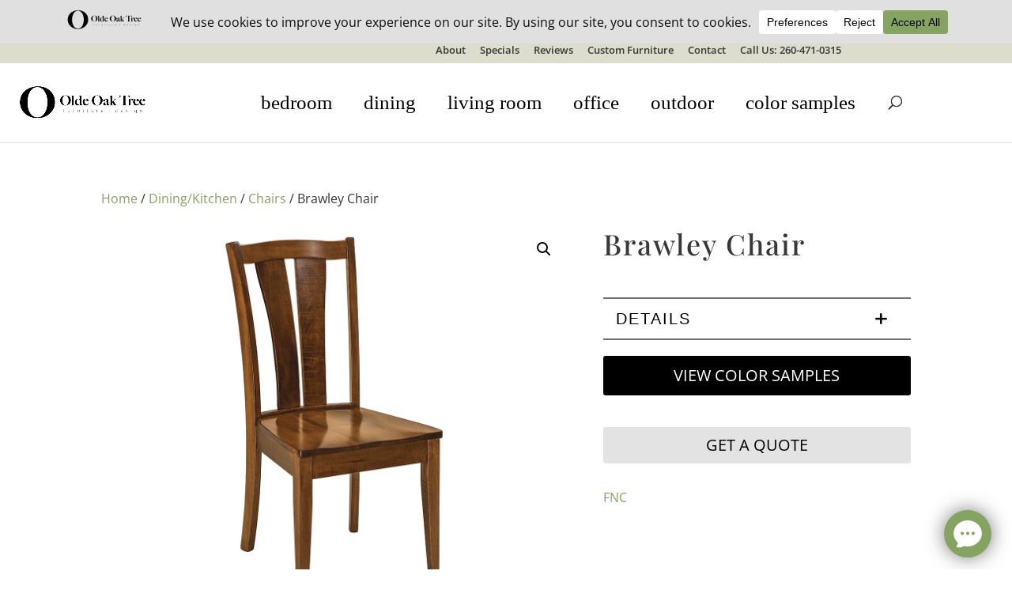

--- FILE ---
content_type: text/html; charset=UTF-8
request_url: https://s01.live2support.com/dashboardv2/chatwindow/getchatsettings/
body_size: 3417
content:

{"tempSiteId":0,"timezoneOffset":"America\/Chicago","_ProProfs_SDK_Status":"0","allSecuredOperators":{"453338":{"id":"453338","name":"Dan Van Werkhoven","photourl":"https:\/\/assets.live2support.com\/l2s-media\/operator-profile\/247524_1763667185.jpg?Policy=[base64]&Signature=liunKZg09fYjhoiL~Y6FbR3YAt4iQKrkawbukYo8ZvEnVGu0MANT3zWPP6CAjznFm1Gigyniin~bxM0bid97dAvBNthrFTDUUYOWYNy9AeieamSbECGyR6uIvYUUd5Yxk840u58yRyxAPUvxe5KurSvK7FI~TW6ME2kMTa7e6MyvdUFf2z6qAQ~XyNk3XU0a1Q0J3djN1BeFPlacRYpIgFlFBMFkVyNB1xpEMM-2iALTLifqz4FLalxZVhkNc7LyVwAZ5Thm7RVxrFkz4bj8ubo9AxzNWamlig0QehPH2w0JVgi-dWxUhO9cun3CmGUtWcXiO5qOy8dcdplTVXcOug__&Key-Pair-Id=K2OZBSJBIUMCYY","chat_online":"1","status":""}},"proprofs_language_id":"245772","ProProfs_device_id_token":516395,"ProProfs_accounts":"247524","site_setting":{"status":"A","customer":"1","branding":"1","account_version":"1","level":"4","no_of_domain":"50","email":"IT@oldeoaktree.com","name":"","sdk_enable":"0","translation_enable":"0"},"chat_header_text":{"chat_offline_text":"Leave a message","chat_5":"Start Chat","enb_sur":"Y","ratechat_1":"Rate this chat","offlinemsg":"Sorry, we are offline. Please leave us a message.","aftermail":"Thank you for your message. We will respond shortly.","beforechat":"Please wait while we connect you to our online operator...","chat_online_text":"Chat with us","enb_prec":"N","file_attachment":"0"},"chat_form_text":[{"aftersubmit":null,"beforesubmit":"Welcome! How can I help?","fleg":"prec","txt_submit":"Start Chat"},{"aftersubmit":"Thank you for your message. We will respond shortly.","beforesubmit":"Sorry, we are offline. Please leave us a message.-","fleg":"lmsg","txt_submit":"Submit"},{"aftersubmit":"Thank you for your feedback!","beforesubmit":"Rate this chat","fleg":"postc","txt_submit":"Submit"}],"groupid":14447,"languageId":"245772","chat_form_field":[{"fleg":"postc","fld_name":"Message","fld_type":"textarea","js":"Y","jsmsg":"Message required","sel_item":"","field_identifier":"0","order":"0","isemail":"","isname":""},{"fleg":"lmsg","fld_name":"Name","fld_type":"text","js":"Y","jsmsg":"Invalid name","sel_item":"","field_identifier":"1","order":"1","isname":"Y","isemail":""},{"fleg":"lmsg","fld_name":"Email","fld_type":"text","js":"Y","jsmsg":"Invalid email address","sel_item":"","field_identifier":"2","order":"2","isemail":"Y","isname":""},{"fleg":"lmsg","fld_name":"Message","fld_type":"textarea","js":"Y","jsmsg":"Message required","sel_item":"","field_identifier":"0","order":"3","isemail":"","isname":""}],"chat_inner_account":"WlN0MmM5eXA0dlgwV0ZBRzQwOFMvUT09","group_list":[],"BotId":0,"BotType":0,"aiBotActions":null,"AIBotWelcome":"Hello, how may I help you?","botWelcomeMsg":"","BotDetails":[],"BotInteractions":[],"BotOptions":[],"BotMedia":[],"Botendpoint":[],"Botendpoint_message":[],"operator_status":[],"department_list":[],"chat_style":{"embedded_window":24,"chead_color":"85a361","cwin_size":"2","chat_window_position":"right","dept_enable":"N","opchat_enable":"N","chat_visitor_name_color":"030303","chat_operator_name_color":"030303","rate_chat":"Y","addchtm_time":"","logo_img":"logo\/247524_1763622409.png","pchatfrm":"N","pchatfrmurl":"https:\/\/www.proprofs.com\/survey\/t\/?title=znwob","cmailfrm":"N","cmailfrmurl":"https:\/\/www.proprofs.com\/survey\/t\/?title=pvw0z","waittime":"","custom_chat_bubble":"","no_offimg":"N","layout":"0","chead_dark_color":"6a824d","chat_desktop_position":"8","chat_mobile_position":"6","chat_device_type":"system"},"chat_style_extra":{"smily":"Y","filetransfer":"Y","wait_time_message":"0","bot_voice_assistant":"0","video_call":"0","visitor_edit_message":"0"},"chat_invitation":{"id":"1022","site_id":"247524","automatic_invitation":"0","delay_time":"10","type":"1","message":"how may i help you?","close_time":"100"},"chat_ga":null,"proprofs_greetings":[{"id":"439990","site_id":"247524","name":"Returning Visitor","message":"Welcome back! Can I help you with anything? ","display_when":"1","popup_type":"1","if_match":"1","status":"1","frequency":"1","sound_frequency":"0","type":"1"},{"id":"439991","site_id":"247524","name":"Spent 60 seconds on the website","message":"See a piece of furniture you like? Chat with Dan and grab a quote now!","display_when":"1","popup_type":"1","if_match":"1","status":"1","frequency":"1","sound_frequency":"0","type":"1"}],"proprofs_greetings_condition":{"439990":[{"id":"449038","greeting_id":"439990","parameter_name":"7","parameter_condition":"1","argument":"","status":"1"}],"439991":[{"id":"449610","greeting_id":"439991","parameter_name":"1","parameter_condition":"1","argument":"60","status":"1"}]},"proprofs_annoucement_condition":[],"proprofs_kb":[],"proprofs_kb_article":[],"proprofs_session":"247524verqqsbq2o94u6iporw0516395","chat_status":{"status":"1","returning_visitor":"0","rating":"0","is_video_call":"0","account_id":"14447","language_code":"en","device":"system"},"page_counter":{"page_counter":null},"annoucement_time":1769776779,"welcomeScreenSettings":{"id":"723","site_id":"247524","group_id":"14447","kb_connected":"0","greeting_text":"Hi There! |-ppDefaultSmiley-|","introduction_text":"We're delighted to help you.","kb_articles_id":"","chat_button_text":"Chat with Us","chat_button_icon":"1","call_button_status":"0","call_button_text":"Call Us","call_button_icon":"1","previous_conversation_status":"1","help_article_status":"0","action_button_order":"1","previous_conversation_order":"2","help_article_order":"3","home_status":"1","help_status":"0","chat_nav_order":"2","home_nav_order":"1","help_nav_order":"3","logo_status":"1","logo_picture":"https:\/\/assets.live2support.com\/l2s-media\/247524\/ppWelcomeDefaultLogo.png?Policy=[base64]&Signature=LOB3Hy3Jc8oEsF44jb--pr0P6ptqqWjmuuLZ2XITB3d-rZMkA7xzKxoKEIfS1KTNQDiAFjvFzIq-xysleY4my9jDPioi4o5pmtOD79n8YEq9PVnPSBiQIXj54ZoFbmfiG1RtCZNITACLLRELsmQqOQb-y77jmGE4DHEcbMsY5SZDjgoqcaXU2cdykPf0r8b91G~EYdBAb43400fBYSH39zrRItKcqNNlew9rQ0ktD6VHCdGw86WfxJbzJ0DPr7hQP5r1jdKqb4s7e44LimjkqDak1YbHAN9xQW0Ern0du2A~AqWsgNV5YX4eF7~sjDBPWswH~nfa9EtyZ4FbO1Yi1Q__&Key-Pair-Id=K2OZBSJBIUMCYY","status":"1"},"previousConversations":[],"bot_kb":[{"id":"14430","heading":"Sign up","link":"https:\/\/chathelp.proprofs.com","link_id":"5000"},{"id":"14431","heading":"Register","link":"https:\/\/chathelp.proprofs.com","link_id":"5000"},{"id":"14432","heading":"Pricing","link":"https:\/\/chathelp.proprofs.com","link_id":"5000"}],"bot_kb_article":{"14430":[{"id":"34168","kb_id":"14430","article_id":"1835857","title":"Quick Start Guide","title_url":"getting-started","status":"1"},{"id":"34169","kb_id":"14430","article_id":"1967895","title":"How to invite an operator?","title_url":"invite-an-operator","status":"1"}],"14431":[{"id":"34170","kb_id":"14431","article_id":"1835857","title":"Quick Start Guide","title_url":"getting-started","status":"1"},{"id":"34171","kb_id":"14431","article_id":"1967895","title":"How to invite an operator?","title_url":"invite-an-operator","status":"1"}],"14432":[{"id":"34172","kb_id":"14432","article_id":"1607380","title":"Co-browsing with ProProfs Chat","title_url":"co-browsing","status":"1"},{"id":"34173","kb_id":"14432","article_id":"1607178","title":"Pre chat form","title_url":"pre-chat-form","status":"1"},{"id":"34174","kb_id":"14432","article_id":"1607168","title":"Redirect Chat to Specific Departments","title_url":"departments","status":"1"}]},"bot_kb_view_all_link":{"14430":"https:\/\/chathelp.proprofs.com","14431":"https:\/\/chathelp.proprofs.com","14432":"https:\/\/chathelp.proprofs.com"},"static_language":{"placeholder_text":"Type something...","closing_text":"Are you sure you want to close this session?","end_chat_text":"End Chat","continue_text":"Continue","cancel_text":"Cancel","branding_text":"By ProProfs","support_text":"Support"},"VoiceAssistant":"0","ProProfs_code":"VVEyRmpaVFlncUJxNjJ2RERkSFlQMkp2elVuTUk5My9xa2ZER3JvWHFtREVQSTFyVWwvM01JZEpOemxrN3RCTUcweTFFT2dqL0dPdmZFOE82MFFmTXc9PQ==","ppTransLanguageCode":[]}

--- FILE ---
content_type: text/html; charset=UTF-8
request_url: https://s01.live2support.com/dashboardv2/chatwindow/getSecureUrl/
body_size: 495
content:

https://assets.live2support.com/l2s-media/theme-media/logo/247524_1763622409.png?Policy=[base64]&Signature=cbl7ZM3PGTFj8JjWlpoM5qJr5wd8RLo-xaCd6-igDOy9Dm27LReT4M0g9RXO78GLNzsUuz8suF0IJjF0XWKYPDKR0CuBfAY~oL5sHsunCVamGuGS~COBl6ZiTUqCpHg3HH9gmftPipnz4b0xrGrz2wz39n0noav9OS3KgTIrlMHH125PtkCtFqdazV0E2A3c5XxiPr6-a5u6nHGaJehyGyBQXr5aYyXYmQcsQeSW0XC~mvBNaYkLJPssUuhJrop-fGmIzBpkuRyLR9e0x-SioIJNjDFa7St3VgZ56NA8rPiawuIo0xb~hnLsM07O3ob50lOPgjsJISVknKjE3gRs0A__&Key-Pair-Id=K2OZBSJBIUMCYY

--- FILE ---
content_type: text/html; charset=UTF-8
request_url: https://s01.live2support.com/dashboardv2/chatwindow/chat/
body_size: 282
content:

{"group_operator":[],"chat_header_text":{"chat_offline_text":"Leave a message","chat_5":"Start Chat","enb_sur":"Y","ratechat_1":"Rate this chat","offlinemsg":"Sorry, we are offline. Please leave us a message.","aftermail":"Thank you for your message. We will respond shortly.","beforechat":"Please wait while we connect you to our online operator...","chat_online_text":"Chat with us","enb_prec":"N","file_attachment":"0"},"chat_status":"1","chat_typing":"0","is_video_call":"0","chat_hitting_status":1,"operator_details":[],"messages_status":[],"editedMessage":[],"operator_status":[],"operatorsLimitStatus":1,"messages":[],"invitaion_status":{"invitation":"0"},"chat_queue":0}

--- FILE ---
content_type: text/css
request_url: https://oldeoaktree.us/wp-content/themes/childdivi/style.css?ver=1769649165
body_size: 4531
content:
/*
Theme Name: DiviChild
Theme URL: http://yourdomain.com
Description: childdivi
Theme Author: Wynn
Author URL: http://yourdomain.com
Template: Divi
Version: 1.0.0
Text Domain: childdivi
*/

/* Swatches Grid Layout */
.swatches-grid-container{
    display: grid;
    grid-template-columns: 1fr 1fr 1fr 1fr;
    column-gap: 20px;
    max-width: 85%;
    margin: auto;
  }
  .swatches-grid-container .swatch{
    text-align: center;
  }
  .swatches-grid-container .swatch p{
    color: #333;
  }
  
  /* Swatches Lightbox */
  .swatches-lightbox {
    display: none;
    position: fixed;
    z-index: 99999;
    width: 100%;
    height: 100%;
    background: rgba(0,0,0,0.8);
    top: 0;
    left: 0;
    right: 0;
    bottom: 0;
    text-align: center;
  }
  
  .swatches-lightbox .helper{
    display: inline-block;
    height: 100%;
    vertical-align: middle;
  }
  
  .swatches-lightbox-link{
    cursor: pointer;
  }
  
  .swatches-lightbox-link img{
    width: 100%;
  }
  
  .swatches-lightbox  .swatches-lightbox-content{
    display: inline-block;
    height: auto;
    vertical-align: middle;
    position: relative;
  }
  
  .swatches-lightbox .swatches-lightbox-content a{
    position: relative;
    left: 310px;
  }
  
  .swatches-lightbox .swatches-lightbox-content a{
    font-size: 35px;
    color: #fff;
  }
  
  .swatches-lightbox-content p{
    color: white;
  }
  
  .swatch-error-container{
    text-align: center;
  }
  
  .swatch-error-container p{
    color: red;
  }
  
  @media(max-width: 1050px){
    .swatches-grid-container{
      grid-template-columns: 1fr 1fr 1fr;
    }
  }
  
  @media(max-width: 959px){
    .swatches-grid-container{
      grid-template-columns: 1fr 1fr;
    }
  }
  
  @media screen and (min-width: 768px){
    .swatches-lightbox img{
      width: 650px;
    }
  }
  
  @media screen and (max-width: 768px){
    .swatches-lightbox .swatches-lightbox-content a{
      left: 43%;
    }
    .swatches-lightbox img{
      max-width: 450px;
    }
  }
  
  @media screen and (max-width: 455px){
    .swatches-lightbox img{
      max-width: 315px;
    }
  }

/* Hiding the cart */
#et-secondary-menu a.et-cart-info {
    display:none;
}

/* Center Footer Creds */
#footer-bottom .container {
    display: flex;
    justify-content: center;
}

/* Form Styling */
.gform_wrapper input, textarea {
  background-color: #EEEEEE;
  border: none;
}

.gform_legacy_markup_wrapper .gform_body input:not([type=radio]):not([type=checkbox]):not([type=submit]):not([type=button]):not([type=image]):not([type=file]) {
  padding: 20px;
}

.gform_wrapper .gform_body .gform_fields .gfield .ginput_container textarea {
    padding: 20px;
}

.gform_legacy_markup_wrapper #gform_fields_2 li.hidden_label input {
  margin-top: 0px;
}

#content-area .gform_wrapper .gform_footer input.button, #content-area .gform_wrapper .gform_footer input[type=submit] {
    font-size: 20px;
    font-weight: 500;
    padding: .3em 1em;
    padding-top: 0.3em;
    padding-right: 1em;
    padding-bottom: 0.3em;
    padding-left: 1em;
    line-height: 1.7em!important;
    background-color: transparent;
    background-size: cover;
    background-position: 50%;
    background-repeat: no-repeat;
    border: 2px solid;
    border-radius: 3px;
    -webkit-transition-duration: .2s;
    transition-duration: .2s;
    -webkit-transition-property: all!important;
    transition-property: all!important;
    color: black;
    height:50px;
    font-family: 'Catamaran',Helvetica,Arial,Lucida,sans-serif;
}

#content-area .gform_wrapper .gform_footer input[type=submit]:hover {
    background-color: rgba(0,0,0,.05);
    border: 2px solid transparent;
    border-top-color: transparent;
    border-top-style: solid;
    border-top-width: 2px;
    border-right-color: transparent;
    border-right-style: solid;
    border-right-width: 2px;
    border-bottom-color: transparent;
    border-bottom-style: solid;
    border-bottom-width: 2px;
    border-left-color: transparent;
    border-left-style: solid;
    border-left-width: 2px;
    padding: .3em 2em .3em 2em;
    cursor:pointer;
}
/* Styling for product page */
#main-content .container #content-area #left-area .product .clearfix .summary .product-btn-wrap .get-quote-btn {
    color: black;
}

#main-content .container #content-area #left-area .product .clearfix .summary .product-btn-wrap .get-quote-btn:hover {
    color: #ffffff;
}

/* Styling for variation stuff */
.woocommerce-variation-add-to-cart .single_add_to_cart_button {
    flex-grow: 1;
}
.woocommerce-variation.single_variation {
    margin-top: 20px;
}
.woocommerce div.product form.cart.variations_form, .woocommerce div.product form.cart .variations {
    margin-bottom: 0;
    margin-top: 0;
    border-bottom: 1px solid #707070;
}
.woocommerce div.product.product_cat-luxcraft form.cart.variations_form {
    border-bottom: 0;
}
.woocommerce div.product.product_cat-luxcraft form.cart .variations {
    border-bottom: 2px solid #707070;
}
.woocommerce div.product form.cart .variations .label label {
    margin-bottom: 0;
    padding: 15px 0;
    cursor: pointer;
    text-align: left;
    margin: 10px 0;
    font-family: "Helvetica",Verdana,Arial,sans-serif;
    font-size: 20px;
    font-weight: normal;
    line-height: 1.4;
    text-transform: uppercase;
}
.woocommerce div.product form.cart .variations td.label {
    width: 100%;
    display: block;
}
.woocommerce div.product form.cart .variations th.label:before {
    content: "\4c";
    font-family: 'ETmodules';
    font-weight: 600;
    right: 24px;
    left: auto;
    float: right;

    position: relative;
    font-size: 24px;
}
.woocommerce div.product form.cart .variations .openLabel .label:before  {
    content: "\4b" !important;
}
.related.products {
    clear: both;
}
.woocommerce #content-area div.product form.cart .variations th {
padding: 0 0 0 1em;
width: 100%;
display: block;
}
.woocommerce div.product form.cart .variations td {
    padding-left: 1em !important;
    padding-bottom: 0 !important;
}
.woocommerce div.product form.cart .variations .label {
    cursor: pointer;
}
.woocommerce div.product form.cart .variations tr  {
    width: 100%;
    display: block;
    cursor: pointer;

}
.woocommerce #content-area div.product form.cart .variations tr.variation-label {
    padding: 10px 0;
    margin-top: 0;
    border-top: 2px solid #707070;
}
.woocommerce #content-area div.product form.cart .variations tr.variation-label:first-child {
    margin-top: 0;
}
.woocommerce div.product form.cart .variations tr:not(.variation-label) {
    display: none;
}
.woocommerce div.product form.cart .variations tr.open {
    display: block;
}
.addons-parent {
    color: #707070;
    border-radius: 0;
    padding: 25px 16px;
    margin: 20px 0;
}
.addons-parent h3 {
    margin: 0;
    padding: 10px 0 10px;
    font-family: "Helvetica",Verdana,Arial,sans-serif;
    font-size: 20px;
    cursor: pointer;
    color: #707070;
    text-transform: uppercase;
    font-weight: normal;
}
.addons-parent.addon_open {
    border-bottom: none;
}

div.product-addon {
    background: #ebebeb;
    padding: 10px;
    margin: 0;
}
.wc-pao-addon {
    margin-top: 0;
}
.woocommerce div.product h1.product_title {
    font-size: 36px;
}
.product .related h2 {
    font-size: 32px;
}
.woocommerce-variation-add-to-cart {
    margin-top: 20px;
}

.woocommerce .toggle_close h3 {
    cursor: pointer;
}
.woocommerce .product_toggle {
    width: 100%;
    color: #707070;
    border-radius: 0;
    padding: 10px 0;
    padding-left: 1em;
    border-top: 2px solid #707070;
}

.woocommerce .product-type-simple .product_toggle {
    border-bottom: 2px solid #707070;
}

.woocommerce .product_toggle h3 {
    text-align: left;
    margin: 0;
    font-family: "Helvetica",Verdana,Arial,sans-serif;
    color: black;
    font-size: 20px;
    text-transform: uppercase;
    padding-bottom: 0;
    font-weight: normal;
}
.woocommerce .product_toggle > h3:before, .addons-parent h3:after {
    content: "\4c";
    font-family: 'ETmodules';
    font-weight: 900;
    right: 24px;
    left: auto;
    position: relative;
    float: right;
    font-size: 24px;
}
.woocommerce .toggle_open > h3:before, .addons-parent.addon_open h3:after {
    content: "\4b" !important;
}

.toggle_open div{
    height: auto;
}

#content-area.clearfix {
    max-width: auto;
}
.woocommerce .toggle_content label.radio-inline {
    width: 49%;
    font-size: 12px;
    margin-left: 0;
    padding-left: 0;
}
.woocommerce div.product form.cart .variations td {
    display: block;
    width: 100%;
}

.woocommerce div.product form.cart .variations td select {
    background-color: white;
    width: 100%;
    padding-right: 1em !important;
}

div.swatch-wrapper.selected {
    background: white;
      border: 4px solid white;
      padding: 0;
}

.woocommerce #more_options a:hover {
    background-color: rgba(112,112,112,0.47) !important;
}

.post_tags {
    margin-top: 20px;
}
.post_tags .forFloat p {
    text-align: center;
    font-size: 9px;
}
.post_tags .taggios .forFloat {
    width: 118px;
    float: left;
    margin-right: 20px;
}
.post_tags .taggios:nth-child(4n+1) .forFloat  {
    margin-right: 0px;
}
.post_tags .taggios:nth-child(5n+1) .forFloat {
    clear: both;
}
.post_tags .forBorder img {
    -webkit-clip-path: circle(44.4% at 50% 50%);
    clip-path: circle(44.4% at 50% 50%);
    cursor: pointer;
    display: flex;
    width: 100%;
}

.post_tags .forBorder {
    -webkit-clip-path: circle(44.4% at 50% 50%);
    clip-path: circle(44.4% at 50% 50%);
    padding: 3px;
    background: #707070;
}
.post_tags span {
    display: inline;
    float: right;
    padding: 0 0 10px 10px;
    cursor: pointer;
}

.swatch-wrapper  {
    background: white;
    border: 4px solid white;
    padding: 0;
    float: left;
    margin: 0 5px 5px 0;
}
.swatch-wrapper img.swatch-img, .swatch-wrapper a  {
    border-radius: 50%;
    border: 2px solid white;
    outline: none;
}

.swatch-wrapper.selected a {
    border: 2px solid #857d69;
}
.swatch-wrapper.selected img.swatch-img {
    border: 0px solid #857d69;
}
.swatch-wrapper:hover {
    border: 4px solid white;
}

.wc-pao-addon-name {
    display: block;
}
.wc-pao-addon-container p.form-row {
    float: left;
}
.woocommerce form .wc-pao-addon-container .form-row-wide, .woocommerce-page form .wc-pao-addon-container .form-row-wide {
    clear: none;
}
.woocommerce .product_cat-square-one .toggle_content input[type=radio] {
    visibility: hidden;
}
.woocommerce .toggle_content .optionChecked img {
    border: 1px solid #707070;
}

/* CTAs Product Page */
.product-btn-wrap {
    display: flex;
    flex-direction: column;
    align-items:center;
}

/* Get a quote popup */
.pop-up-wrapper {
    background:rgba(0,0,0,.4);
    display:none;
    height:100%;
    position:fixed;
    text-align:center;
    top:0;
    left: 0;
    right: 0;
    bottom: 0;
    width:100%;
    z-index:999999999;
}

.clearfix .pop-up-wrapper .pop-up-content .gform_wrapper .gform_body ul.gform_fields {
    padding: 0!important;
}

.clearfix .summary .pop-up-wrapper .pop-up-content .gform_wrapper .gform_body .gfield input {
    padding: 10px!important;
    margin:0!important;
}

.pop-up-wrapper .pop-up-content {
    background-color: #fff;
    box-shadow: 10px 10px 60px #555;
    display: inline-block;
    height: auto;
    max-width: 70%;
    min-height: 100px;
    vertical-align: middle;
    width: 50%;
    position: relative;
    padding: 15px 5%;
    cursor: default;
	overflow-y: auto;
}
.pop-up-wrapper .helper{
    display:inline-block;
    height:100%;
    vertical-align:middle;
}
.popupCloseButton {
    background-color: #fff;
    border: 3px solid #999;
    border-radius: 50px;
    cursor: pointer;
    display: inline-block;
    font-family: arial;
    font-weight: bold;
    position: absolute;
    top: 0px;
    right: 0px;
    font-size: 20px;
    line-height: 25px;
    width: 30px;
    height: 30px;
    text-align: center;
}

#ws_top_search {
  float: right;
    margin: -18px 0 0 22px;
    position: relative;
    display: block;
    width: 18px;
    cursor: pointer;
}

#ws_search_icon:before {
  font-family: ETmodules!important;
  font-style: normal;
  font-weight: 400;
  -webkit-font-feature-settings: normal;
  font-feature-settings: normal;
  font-variant: normal;
  text-transform: none;
  line-height: 1;
  -webkit-font-smoothing: antialiased;
  -moz-osx-font-smoothing: grayscale;
  text-shadow: 0 0;
  direction: ltr;

  content: "\55";
  font-size: 17px;
  left: 0;
  position: absolute;
}


.ws_search_wrap {
  display: none;
  width: 68%;
}

.woocommerce div.product div.images.woocommerce-product-gallery, .woocommerce-page div.product div.images.woocommerce-product-gallery {
    position: sticky;
    position: -webkit-sticky;
    top: 0px;
    z-index: 10;
  }

  /* Dynamically added reviews */
.viz-reviews-container{
    width: 80%;
    display: grid;
    grid-template-columns: 1fr 1fr 1fr;
    column-gap: 30px;
    row-gap: 30px;
  }
  .review-container-viz{
    background-color: #f5f5f5;
    padding: 30px;
    text-align: left;
  }
  .viz-quotes-container{
    width: 10%;
    margin-left: auto;
    margin-right: auto;
    margin-top: -50px;
    margin-bottom: 20px;
  }
  .viz-star-rating-container{
    width: 40%;
    margin: 0 auto;
  }
  .viz-review-content{
    color: black;
  }
  .viz-review-author{
    color: black;
    font-weight: bold;
    margin-bottom: 0;
    margin-top: 15px;
  }
  .blue-review-link{
    width: 80%;
    margin-left: auto;
    margin-right: auto;
    text-align: center;
  }
  #review{
    width: 80%;
    margin-left: auto;
    margin-right: auto;
  }

  /* Swatches Grid Layout */
.swatches-grid-container{
    display: grid;
    grid-template-columns: 1fr 1fr 1fr 1fr;
    column-gap: 20px;
  }
  .swatches-grid-container .swatch{
    text-align: center;
  }

  /* Subcategory grid shortcode */
.subcat-grid-container{
    margin-bottom: 50px;
  }
  .subcat-grid{
    display: grid;
    grid-template-columns: 1fr 1fr 1fr 1fr;
    grid-gap: 0 4em;
  }
  .sub_cat_link{
    text-align: center;
    padding: 25px 0;
    margin-bottom: 30px;
  }
  .sub_cat_link p{
    margin-bottom: 0 !important;
    font-weight: bold;
    font-family: 'Lusitana',Georgia,"Times New Roman",serif;
    color: black;
    font-size: 18px;
  }
  .subcat-div{
    display: flex;
  }
  .subcat-div a{
    display: flex;
    flex-direction: column;
  }
  .subcat-div .sub_cat_img_container{
    display: flex;
    flex-grow: 1;
  }
  .subcat-poly.subcat-div,
  .subcat-div.subcat-wood{
    display: none;
  }

  .products_load {
    position: relative;
  }

  .custom_filters {
    margin-bottom: 20px;
    position: relative;
    z-index: 3;
    float: none;
    max-width: 400px;
    
}

.custom_filters .custom_filter {
    float: none;
    border: 1px solid black;
    padding: 5px 0 0 0;
    position: relative;
    cursor: pointer;
}
 
.custom_filters .custom_filter p {
    margin-bottom: 0;
    margin-left: 10px;
    font-size: 18px;
}

.custom_filters .custom_filter span {
    float: right;
    padding-right: 10px;
}

.custom_filters .custom_filter span::after {
    content: "\33";
    font-size: 24px;
    color: #373756;
    font-family: ETmodules!important;
    font-style: normal;
    font-weight: 400;
    -webkit-font-feature-settings: normal;
    font-feature-settings: normal;
    font-variant: normal;
    text-transform: none;
    line-height: 1;
    -webkit-font-smoothing: antialiased;
    -moz-osx-font-smoothing: grayscale;
    text-shadow: 0 0;

  }

  .custom_filters .custom_filter.cat_filters:hover span::after {
    content: "\32";
    font-size: 24px;
    color: #373756;
    font-family: ETmodules!important;
    font-style: normal;
    font-weight: 400;
    -webkit-font-feature-settings: normal;
    font-feature-settings: normal;
    font-variant: normal;
    text-transform: none;
    line-height: 1;
    -webkit-font-smoothing: antialiased;
    -moz-osx-font-smoothing: grayscale;
    text-shadow: 0 0;
  }


.custom_filters .custom_filter .dropdown {
    display: none;
    position: absolute;
    z-index: 1;
    min-width: 200px;
    background-color: #f1f1f1;
    box-shadow: 0px 8px 16px 0px rgba(0,0,0,0.2);
    padding-top: 10px;
    width: 100%;
    max-height: 300px;
    overflow-y: scroll;
}


.dropdown form label {
    display: block;
    cursor: pointer;
}
.parent_labels {
    font-weight: bold;
    margin-left: 5px;
    white-space: nowrap;
}

    .children_cats {
        margin-left: 20px;
        margin-bottom: 10px;
    }

    .custom_filters .custom_filter.cat_filters:hover .dropdown { 
        display: block;     
    }

    .clear_all {
		cursor: pointer;
	}

    .buttons .outer {
		margin-right: 10px;
		border: 1px solid grey;
		border-radius: 20px;
		padding: 3px 10px;
		white-space: nowrap;
		display: inline-block;
		margin-bottom: 5px;
	}

    .buttons .outer span {
		cursor: pointer;
		font-weight: bold;
	}

.loader_content {
    position: absolute; /* Sit on top of the page content */
    display: none; /* Hidden by default */
    /* width: 100%;  Full width (cover the whole page) */
    height: 100%; /* Full height (cover the whole page) */
    left: 0;
    bottom: 0;
    right: 0;
    /* bottom: 0; */
    background-color: rgba(255,255,255,0.7); /* Black background with opacity */
    z-index: 2; /* Specify a stack order in case you're using a different order for other elements */
    cursor: pointer; /* Add a pointer on hover */
}

/* Header Styling */
@media (min-width: 982px){
         

    /* label.parent_living-room, label.parent_children, label.parent_dining-kitchen, label.parent_office {
        break-before: column;
    }
    
    #category_checkboxes {
        columns: 5;
        column-gap: 5px;
    } */

  #main-header {
      height: 100px;
  }
  #et-secondary-menu ul#et-secondary-nav {
      position:relative;
      right: 88px;
  }

  #top-menu-nav #mega-menu-wrap-primary-menu #mega-menu-primary-menu.mega-menu #mega-menu-item-193356 {
      display: none;
  }

  #top-menu-nav #mega-menu-wrap-primary-menu #mega-menu-primary-menu.mega-menu #mega-menu-item-193357 {
      display:none;
  }
  #top-menu-nav #mega-menu-wrap-primary-menu #mega-menu-primary-menu.mega-menu #mega-menu-item-193360 {
      display:none;
  }

  #main-header .container.clearfix.et_menu_container {
      height: 100px;
  }

  #mega-menu-wrap-primary-menu #mega-menu-primary-menu > li.mega-menu-item.mobile-menu-item {
    display: none;
  }

  .et_header_style_left #main-header .search_open #et-top-navigation {
    display: none;
  }
  .search_open .ws_search_wrap {
    display: block;
  }
  .ws_input_wrap {
    width: 90%; margin: 0 auto;
  }

  .et_header_style_left .logo_container {
    height: 100%;
    width: 16%;
    text-align: center;
    justify-content: center;
    align-items: center;
    display: flex;
    position: relative;
  }


  #main-header .et_menu_container.container {

    display: flex;
    justify-content: center;
    align-items: center;
  }
  .et_header_style_left #main-header #et-top-navigation, .et_header_style_split #et-top-navigation {
    padding: 0;
    display: flex;
    justify-content: center;
    align-items: center;
    width: 100%;
  }

  .et_header_style_left #et-top-navigation, .et_header_style_split #et-top-navigation {
    padding-left: 0 !important;
  }

  ul.right-menu li {
    line-height: 1em;
    font-family: "Niconne", cursive;
    position: relative;
    top: 4px;
  }

  ul.right-menu li a {
    font-size: 30px;
    font-weight: normal;
    font-style: normal;
    text-decoration: none;
    letter-spacing: 1px;
    color: black;
  }
  div.right-menu-wrapper {
    margin-right: -55px;
    width: 16%;
    display: flex;
    justify-content: center;
    align-items: center;
    height: 100px;
  }
  div.right-menu-wrapper .cart-icon, div.right-menu-wrapper .my-account-icon  {
    display: inline-flex;
    margin-left: 10px;
    color: black;
  }
  ul.right-menu {
     display: inline-flex; text-align: center;
     height: 100px;
     align-items:center;
  }

  .right-menu ul.submenu {
    visibility: hidden;
    opacity: 0;
    display: block;
    position: absolute;
    top: 65px;
    width: 175px;
    background: white;
    right: 80px;
    text-align: right;
    padding: 10px;
    line-height: 2;
    border: 1px solid lightgray;

  }
  .right-menu ul.submenu li {
    line-height: 1.5;
  }

  ul.right-menu:hover ul.submenu {
    visibility: visible;
    opacity: 1;
  }

  .woocommerce div.product div.images, .woocommerce-page div.product div.images {
    width: 58%;
  }

  .woocommerce div.product div.summary, .woocommerce-page div.product div.summary {
  width: 38%;
  }

  form.mobile-search{
    display: none;
  }
}
@media (max-width: 1600px) {

    #main-header .container {
        width: 97%;
    }
}
@media (max-width: 1267px) {
    #main-header .container.et_menu_container {
        width: 100%;
    }
    #top-header .container.clearfix {
        width: 100%;
    }
    #mega-menu-wrap-primary-menu #mega-menu-primary-menu > li.mega-menu-item > a.mega-menu-link {
        padding: 0 15px;
    }
    div.right-menu-wrapper {
        width: 25%;
    }
    .et_header_style_left #main-header #et-top-navigation, .et_header_style_split #et-top-navigation {
        width: 100%;
    }
}

@media (max-width: 1060px) {
    #mega-menu-wrap-primary-menu #mega-menu-primary-menu > li.mega-menu-item > a.mega-menu-link {
        padding: 0px 10px;
    }
    .swatches-grid-container{
        grid-template-columns: 1fr 1fr 1fr;
      }
}

@media (max-width: 981px) {
    .pop-up-wrapper .pop-up-content {
    width: 80%;
	}

    .subcat-grid{
        grid-template-columns: 1fr 1fr;
      }


    .et_header_style_left #main-header #et-top-navigation, .et_header_style_split #et-top-navigation {
        width: initial;
    }
    .product-btn-wrap .pop-up-wrapper .pop-up-content {
        max-width: none;
        height: 93%;
        width: 90%;
    }

    .pop-up-wrapper .pop-up-content .gform_wrapper form input {
        border-radius: 7px;
    }

    .pop-up-wrapper .pop-up-content .gform_wrapper form textarea {
        border-radius: 7px;
    }

    .pop-up-wrapper .pop-up-content .gform_wrapper form input[type='submit'] {
        background-color: black;
    }

    #mega-menu-wrap-primary-menu #mega-menu-primary-menu {
        top: 57px;
    }
    #top-header {
        display: none;
    }

    h2.et_pb_slide_title a {
        font-size: 46px;
    }

    div.right-menu-wrapper {
        display: none;
    }

    #et_mobile_nav_menu .mobile_nav {
        display: none;
    }
    .icon-search:before {
        content: "\55";
        font-size: 22px;
        color: #373756;
        font-family: ETmodules!important;
        font-style: normal;
        font-weight: 400;
        -webkit-font-feature-settings: normal;
        font-feature-settings: normal;
        font-variant: normal;
        text-transform: none;
        line-height: 1;
        -webkit-font-smoothing: antialiased;
        -moz-osx-font-smoothing: grayscale;
        text-shadow: 0 0;
    }

    #main-header .container.et_menu_container {
        width: 90%;
    }

    .icon-search:hover:before {
        opacity:0.5;
    }

    form.mobile-search {
        display: block;
        display: block;
        border-top: 1px solid #373756;
        border-bottom: 1px solid #373756;
        padding: 5px;
    }

    .mobile-search .search-submit {
        border: none;
        background: none;
        position: absolute;
        right: 35px;
        margin-top: 0;
        padding: 10px 0;
    }
    .mobile-search {
        display: block;
        border-top: 1px solid #373756;
        border-bottom: 1px solid #373756;
        padding: 5px;
    }
    .mobile-search input.et-search-field {
        width: 100%;
        border: none;
        font-size: 18px;
        padding: 10px 0 10px 10px;
    }
    #ws_top_search {
        display: none;
    }
    .search_open .ws_search_wrap {
        display: flex;
        width: 90%;
    }
    .search_open .ws_search_wrap div {
        width: 100%;
    }
    .logo_container img#logo {
        position:relative;
        top:15px;
        max-height:none;
        max-width:none;
        height:auto;
        width:190px;
    }
    #main-header {
        height:80px;
    }
    .viz-reviews-container{
        grid-template-columns: 1fr 1fr;
      }
      .swatches-grid-container{
        grid-template-columns: 1fr;
      }
      .stain-container {
        max-width: 100%;
      }
}

@media(max-width: 600px){
    .viz-reviews-container{
        grid-template-columns: 1fr;
      }
}


--- FILE ---
content_type: application/javascript; charset=utf8
request_url: https://oldeoaktree.us/wp-content/themes/childdivi/js/custom.js?ver=1769649165
body_size: 1010
content:
jQuery(document).ready(function () {
  jQuery("#ws_top_search").click(function () {
    jQuery(this).parent().parent().addClass("search_open");
    jQuery(".ws-search-field").focus();
  });

  jQuery("#ws_search_close").click(function () {
    jQuery("#main-header .container").removeClass("search_open");
  });

  jQuery(".variations .variation-label").click(function () {
    jQuery(this).toggleClass("openLabel");
    jQuery(this).next().toggleClass("open");

    var heightofSummary = jQuery(".entry-summary").height() + 250;

    jQuery(".woocommerce div.product").css("min-height", heightofSummary);
  });

  jQuery(".toggle_close > h3").click(function () {
    var toggleContent = jQuery(this).parent();
    jQuery(toggleContent).find(".toggle_content").toggle();
    jQuery(toggleContent).toggleClass("toggle_open");
  });

  /* Get a quote popup */

  jQuery(".get-quote-btn").click(function () {
    jQuery(".pop-up-wrapper").show();
	  add_product_options();

    jQuery("body").css("overflow", "hidden");
  });

  jQuery(".popupCloseButton").click(function () {
    jQuery(".pop-up-wrapper").hide();

    jQuery("body").removeAttr("style");
  });
$('.pop-up-wrapper').click(function(event){
    if ($(event.target).is('.pop-up-wrapper')) {
        $('.pop-up-wrapper').hide();
        $('body').removeAttr('style');
    }
});



// Get the selected variation name when the variation is changed
jQuery(document).on("found_variation", function (event, variation) {
    var attributes = variation.attributes;

    jQuery('.variations_form.cart').attr('data-viz_attributes', JSON.stringify(attributes));
});


  // Check if a variation is selected on page load
  // Product is a simple product, so populate the field with the product name

  var productName = jQuery(".product_title").text().trim(),
    prodName = jQuery(".prodname");

  if (productName) {
    jQuery(prodName).text(productName);
  }

  jQuery(".single_add_to_cart_button").click(function () {
    gtag("event", "click", {
      event_category: "quote",
      event_label: "Get a Quote",
    });
  });

  jQuery(document).on("gform_confirmation_loaded", function (event, formId) {
    if (formId == 1) {
      // run code specific to form ID 1
      gtag("event", "form_submission", {
        event_category: "form",
        event_label: "Request a Quote",
      });
    } else if (formId == 2) {
      // run code specific to form ID 2
      gtag("event", "form_submission", {
        event_category: "form",
        event_label: "Message Us",
      });
    }

    setTimeout(function () {
      jQuery(".pop-up-wrapper").hide();

      jQuery("body").removeAttr("style");
    }, 3000);
  });
});

function add_product_options() {
    // Step 1: Initialize attributes
    var attributes = {};
    var $form = jQuery('.variations_form.cart');
    var atts = $form.attr('data-viz_attributes');

    if (atts && atts.length) {
        try {
            attributes = jQuery.parseJSON(atts);
        } catch (e) {
            console.error('Invalid JSON in data-attributes:', e);
        }
    }

    // Step 2: Collect optionSelected data
    var allSelected = [];
    jQuery('label.optionSelected').each(function () {
        var $label = jQuery(this);
        var $parent = $label.parent();
        allSelected.push({
            labelTitle: $label.attr('title'),
            siblingText: $parent.siblings('.wpo-option-name').text()
        });
    });

    // Step 3: Format attributes into key-value pairs
    var formattedPairs = [];
    for (var key in attributes) {
        if (attributes.hasOwnProperty(key)) {
            var rawKeyParts = key.replace('attribute_pa_', '').split('-');
            var formattedKey = [];
            for (var i = 0; i < rawKeyParts.length; i++) {
                formattedKey.push(rawKeyParts[i].charAt(0).toUpperCase() + rawKeyParts[i].slice(1).toLowerCase());
            }

            var rawValParts = attributes[key].split('-');
            var formattedVal = [];
            for (var j = 0; j < rawValParts.length; j++) {
                formattedVal.push(rawValParts[j].charAt(0).toUpperCase() + rawValParts[j].slice(1).toLowerCase());
            }

            formattedPairs.push(formattedKey.join('-') + ': ' + formattedVal.join('-'));
        }
    }

    // Step 4: Add optionSelected data
    jQuery.each(allSelected, function (index, item) {
        var keyParts = item.siblingText.trim().split(/\s+/);
        var valueParts = item.labelTitle.trim().split(/\s+/);
        var formattedKey = [];
        var formattedValue = [];

        for (var k = 0; k < keyParts.length; k++) {
            formattedKey.push(keyParts[k].charAt(0).toUpperCase() + keyParts[k].slice(1).toLowerCase());
        }
        for (var v = 0; v < valueParts.length; v++) {
            formattedValue.push(valueParts[v].charAt(0).toUpperCase() + valueParts[v].slice(1).toLowerCase());
        }

        formattedPairs.push(formattedKey.join('-') + ': ' + formattedValue.join('-'));
    });

    // Step 5: Get product name and create final string
    var productName = jQuery(".product_title").text().trim();
    var finalString = formattedPairs.length ? productName + ' (' + formattedPairs.join(', ') + ')' : productName;

    // Step 6: Update hidden input field
    var $field = jQuery('.gfield.product-name input.gfield-choice-input');
    if ($field.length) {
        $field.val(finalString);
    } else {
        console.error('Hidden input field (.gfield.product-name input.gfield-choice-input) not found');
    }
}
